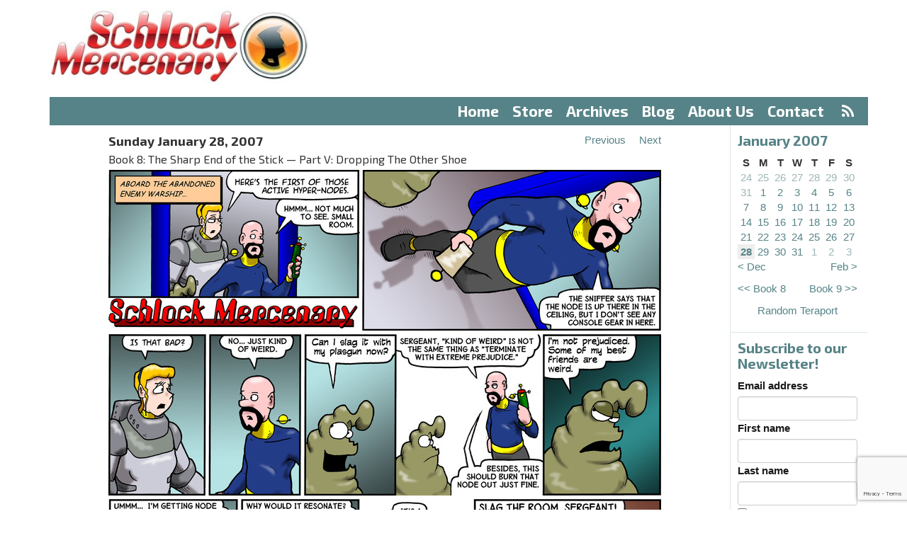

--- FILE ---
content_type: text/html;charset=utf-8
request_url: https://www.schlockmercenary.com/2007-01-28
body_size: 6523
content:
<!DOCTYPE html> <html lang="en"> <head> <title>Schlock Mercenary - Sunday 28 Jan 2007</title> <meta name="viewport" content="width=device-width, initial-scale=1"> <link href='//fonts.googleapis.com/css?family=Exo+2:400,500,700,300' rel='stylesheet' type='text/css'> <script> let appCp = "/"; </script> <script src="/static/runtime.f28d45fa.js?k=343015a071"></script><script src="/static/js/chunk/486.db312d26.js?k=343015a071"></script><link rel="stylesheet" href="/static/486.0eeeabb3.css?k=343015a071" /><script src="/static/head.min.721bb264.js?k=343015a071"></script> <link rel="apple-touch-icon" sizes="57x57" href="/static/img/icon/apple-touch-icon-57x57.96db32e1.png"> <link rel="apple-touch-icon" sizes="60x60" href="/static/img/icon/apple-touch-icon-60x60.f3780a3c.png"> <link rel="apple-touch-icon" sizes="72x72" href="/static/img/icon/apple-touch-icon-72x72.66e45af5.png"> <link rel="apple-touch-icon" sizes="76x76" href="/static/img/icon/apple-touch-icon-76x76.0b1ddcfc.png"> <link rel="apple-touch-icon" sizes="114x114" href="/static/img/icon/apple-touch-icon-114x114.cd9954d8.png"> <link rel="apple-touch-icon" sizes="120x120" href="/static/img/icon/apple-touch-icon-120x120.697445e5.png"> <link rel="apple-touch-icon" sizes="144x144" href="/static/img/icon/apple-touch-icon-144x144.2ba3c58d.png"> <link rel="apple-touch-icon" sizes="152x152" href="/static/img/icon/apple-touch-icon-152x152.39cf9796.png"> <link rel="apple-touch-icon" sizes="180x180" href="/static/img/icon/apple-touch-icon-180x180.2535491f.png"> <link rel="icon" type="image/png" href="/static/img/icon/favicon-32x32.42978136.png" sizes="32x32"> <link rel="icon" type="image/png" href="/static/img/icon/android-chrome-192x192.650c48b0.png" sizes="192x192"> <link rel="icon" type="image/png" href="/static/img/icon/favicon-96x96.04c5e8ba.png" sizes="96x96"> <link rel="icon" type="image/png" href="/static/img/icon/favicon-16x16.2f0730e6.png" sizes="16x16"> <link rel="mask-icon" href="/static/img/icon/safari-pinned-tab.02272f6a.svg" color="#5bbad5"> <meta name="apple-mobile-web-app-title" content="Schlock"> <meta name="application-name" content="Schlock"> <meta name="msapplication-TileColor" content="#da532c"> <meta name="msapplication-TileImage" content="/static/img/icon/mstile-144x144.113268c5.png"> <meta name="theme-color" content="#ffffff"> <meta property="fb:app_id" content="595157644026541"/> <meta property="og:url" content="https://www.schlockmercenary.com/2007-01-28"/> <meta property="og:title" content="Sunday 28 January 2007"/> <meta property="og:description" content="Daily strip for Sunday 28 January 2007"/> <meta property="og:image" content="https://www.schlockmercenary.com/strip/2422/0/schlock20070128a.jpg?v=1443894900753"/> <meta property="og:image:width" content="780"/> <meta property="og:image:height" content="227"/> <script> window.dataLayer = window.dataLayer || []; function gtag(){dataLayer.push(arguments);} gtag('consent', 'default', { 'ad_storage': 'denied', 'analytics_storage': 'denied', 'functionality_storage': 'denied', 'personalization_storage': 'denied', 'security_storage': 'denied', 'ad_user_data': 'denied', 'ad_personalization': 'denied', 'wait_for_update': 1500 }); gtag('set', 'ads_data_redaction', true); gtag('set', 'url_passthrough', true); </script> <script async type="text/javascript" src="//clickiocmp.com/t/consent_233923.js"></script> <script async type="text/javascript" src="//s.clickiocdn.com/t/233923/360_light.js"></script> <script async src="https://pagead2.googlesyndication.com/pagead/js/adsbygoogle.js?client=ca-pub-0308294173032778" crossorigin="anonymous"></script> </head> <body> <header> <div class="container"> <div class="row"> <div class="col-md-4" id="logo"> <a href="/"><img src="/static/img/logo.c9be26b2.jpg" srcset="/static/img/logo-2x.59711ea5.jpg 2x"/></a> </div> <div class="col-md-8 ad-container" id="ad-banner"> </div> <div class="col-xs-12"> <nav id="menu"> <ul> <li><a href="/">Home</a></li> <li > <a href="https://shop.schlockmercenary.com/">Store</a> </li> <li > <a href="/archives/">Archives</a> </li> <li > <a href="/blog/">Blog</a> </li> <li > <a href="/about-us/">About Us</a> </li> <li > <a href="/contact/">Contact</a> &nbsp;<a href="/rss/" class="rss"><i class="fa fa-rss" aria-hidden="true"></i></a> </li> </ul> </nav> </div> <div class="col-xs-12 visible-xs"> <nav id="menu-select"> <select class="form-control"> <option value="/">Menu</option> <option value="/" label="Home">Home</option> <option value="https://shop.schlockmercenary.com/" label="Store">Store</option> <option value="/archives/" label="Archives">Archives</option> <option value="/blog/" label="Blog">Blog</option> <option value="/about-us/" label="About Us">About Us</option> <option value="/contact/" label="Contact">Contact</option> </select> </nav> </div> </div> </div> <div class="clear"></div> </header> <div class="container"> <div class="row"> <div class="col-md-10 col-xs-12 strip-column"> <div id="strip"> <div class="strip-content"> <div class="strip-header"> <div class="strip-date"> Sunday January 28, 2007 <br> <span class="strip-book">Book 8: The Sharp End of the Stick &mdash; Part V: Dropping The Other Shoe</span> </div> <div class="strip-navigation"> <div><a class="previous-strip" href="/2007-01-27"><span>Previous</span></a></div> <div><a class="next-strip" href="/2007-01-29"><span>Next</span></a></div> </div> <div class="clear"></div> </div> <div class="strip-images"> <div class="strip-image-wrapper" id="strip-2007-01-28"> <img src="/strip/2422/0/schlock20070128a.jpg?v=1443894900753"/> <img src="/strip/2422/1/schlock20070128b.jpg?v=1443894900753"/> <img src="/strip/2422/2/schlock20070128c.jpg?v=1443894900753"/> <div class="strip-footnote"> <b>Note:</b> A Faraday cage is an enclosure made of conductive materials which serves to prevent electrical charges on the outside from frying things on the inside. A Teraport Cage is similar in principle, in that it mitigates the effect of Teraport Area-Denial (TAD) fields within the cage, allowing reasonably safe teraporting from within the cage to any point outside an unfriendly TAD field. <p>The <i>Touch and Go</i> has been maintaining a TAD field on the entire area for the duration of the current operation, per standard operating procedure. The existence of a teraport cage or cages aboard Commodore Shufgar's vessel suggests that Shufgar and his men can move to and from their ship freely. </p> <p>This is Not Good News. </p> </div> </div> </div> <div class="strip-header"> <div class="strip-navigation"> <div><a class="previous-strip" href="/2007-01-27"><span>Previous</span></a></div> <div><a class="next-strip" href="/2007-01-29"><span>Next</span></a></div> </div> <div class="clear"></div> </div> <div class="border"></div> </div> <div style="height: 0px; width: 0px; opacity: 0.01;"> <img class="preload-image" width="1" height="1" src="/strip/2421/0/schlock20070127.jpg?v=1443894900743"/> <img class="preload-image" width="1" height="1" src="/strip/2423/0/schlock20070129.jpg?v=1443894900765"/> </div> <div class="clear"></div> </div> <div class="row" id="sidebar-small"></div> <div class="row offset-sidebars"> <!-- LEFT SIDEBAR --> <span id="left-sidebar-full"></span> <div class="col-md-2 col-xs-6 sidebar-left" id="left-sidebar"> <div class="sidebar related"> <h4>Related Features</h4> <ul> <li><p><strong>&mdash;<a href="http://www.schlockmercenary.com/rss/">RSS Feed</a>&mdash;</strong></p></li> <li><p><strong>&mdash;<a href="https://feedburner.google.com/fb/a/mailverify?uri=SchlockRSS&amp;amp;loc=en_US" target="_blank">Schlock via Email</a>&mdash;</strong></p></li> <li><p><a href="http://twitch.tv/howardtayler" title="Howard Tayler on Twitch">Howard Tayler on Twitch</a></p></li> <li><p><strong>Howard's Movie Rankings:</strong> <br /><strong><a href="/pages/howards-2019-movie-rankings/">2019</a></strong><br /><a href="https://www.schlockmercenary.com/pages/2018-movies/">2018</a><br /><a href="https://www.schlockmercenary.com/pages/2017-movies/">2017</a><br /><a href="https://www.schlockmercenary.com/pages/2016-movies/">2016</a></p></li> <li><p><strong><a href="http://www.ovalkwiki.com" title="Ovalkwiki">Ovalkwiki&nbsp;</a></strong>- The Official Schlock Mercenary Encyclopedia</p></li> <li><p><a href="http://howardtayler.com/">Howard Tayler's Hub</a></p></li> <li><p><strong><a href="http://www.writingexcuses.com/">Writing Excuses</a></strong> with Brandon Sanderson, Dan Wells, Mary Robinette Kowal, and Howard Tayler</p></li> <li><p><strong><a href="http://www.onecobble.com/">One Cobble at a Time</a></strong> - the official site for Sandra Tayler's writings</p></li> <li><p><strong><em><a href="/assets/img/uploads/UAHCC/UAHCC-v0.99.pdf?k=64d9cfb778">An Unofficial Anecdotal History of Challenge Coins</a></em></strong></p></li> <li><p><a href="http://howardtayler.com/upcoming-events/">Howard's Appearance Schedule</a></p></li> <li><p><a href="http://www.schlockmercenary.com/pages/community/"><em>Schlock Mercenary</em> Discussion</a></p></li> <li><p><a href="#" onclick="if(window.__lxG__consent__!==undefined){window.__lxG__consent__.showConsent();}; return false">Privacy settings</a></p></li> </ul> </div> <div class="sidebar"> <div class="support"> <a href="https://paypal.me/schlockmercenary"> <img src="/assets/sm/upload/q4/o1/6a/3o/PayPalButton-2017-12-08.jpg?k=9a82f206d9"/> </a> </div> <div class="support"> <a href="https://www.patreon.com/SchlockMercenary"> <img src="/assets/sm/upload/2z/za/w9/ik/SchlockPatreon-sm.jpg?k=dad0d62a63"/> </a> </div> </div> </div> <div class="col-md-10"> <div class="row"> <div class="col-md-6"> <div class="ad-container ad-banner"> <a target="_blank" href="https://shareasale.com/r.cfm?b=922016&amp;u=2224656&amp;m=47&amp;urllink=&amp;afftrack="><img src="https://static.shareasale.com/image/47/ShareASale-300x250-A.png" border="0" /></a> </div> </div> <div class="col-md-6"> <div class="ad-container ad-banner ad-house"> <a href="https://shop.schlockmercenary.com/collections/on-sale/products/random-art-by-howard-tayler?variant=30716414394429" target="_blank"> <img src="/assets/resized/sm/upload/br/h3/n6/1b/Random%20art%20ad2-0-600-0-500.jpg?k=55d8a14079" alt="Original Art" width="300" height="250"/> </a> </div> </div> </div> <div class="col-md-12 content"> <div class="transcript"> <h3>Transcript</h3> <div class="dialog"> <span class="name">Narrator:</span> <span class="speech">Aboard the abandoned enemy warship. . .</span> </div> <div class="dialog"> <span class="name">Elf:</span> <span class="speech">Here's the first of those active hyper-nodes.</span> </div> <div class="dialog"> <span class="name">Kevyn:</span> <span class="speech">Hmmm. . . Not much to see, small room.</span> </div> <div class="dialog"> <span class="name">Kevyn:</span> <span class="speech">The sniffer says that the node is up there in the ceiling, but I don't see any console gear in here.</span> </div> <div class="dialog"> <span class="name">Elf:</span> <span class="speech">Is that bad?</span> </div> <div class="dialog"> <span class="name">Kevyn:</span> <span class="speech">No. . . Just kind of weird.</span> </div> <div class="dialog"> <span class="name">Schlock:</span> <span class="speech">Can I slag it with my plasgun now?</span> </div> <div class="dialog"> <span class="name">Kevyn:</span> <span class="speech">Sergeant, &quot;kind of weird&quot; is not the same thing as &quot;terminate with extreme prejudice.&quot;</span> </div> <div class="dialog"> <span class="name">Kevyn:</span> <span class="speech">Besides, this should burn that node out just fine.</span> </div> <div class="dialog"> <span class="name">Schlock:</span> <span class="speech">I'm not prejudiced. Some of my best friends are weird.</span> </div> <div class="dialog"> <span class="name">Kevyn:</span> <span class="speech">Ummm. . . I&quot;m getting node resonance in all the walls. Did one of you touch something?</span> </div> <div class="dialog"> <span class="name">Schlock:</span> <span class="speech">In fact, I think <b>all</b> my friends are weird.</span> </div> <div class="dialog"> <span class="name">Kevyn:</span> <span class="speech">Why would it resonate? Backup nodes? Some kind of shielding? Like a Faraday. . . Ooh. . .</span> </div> <div class="dialog"> <span class="name">Schlock:</span> <span class="speech">And bony. Weird and bony.</span> </div> <div class="dialog"> <span class="name">Kevyn:</span> <span class="speech">It's a teraport cage.</span> </div> <div class="dialog"> <span class="name">Kevyn:</span> <span class="speech">SLAG THE ROOM, SERGEANT! WITH <i>EXTREME PREJUDICE!</i></span> </div> <div class="dialog"> <span class="name">Schlock:</span> <span class="speech">I told you, I'm not prejudiced. Weren't you listening?</span> </div> </div> </div> </div> </div> </div> <!-- RIGHT SIDEBAR --> <span id="right-sidebar-full"></span> <div class="sidebar-right col-md-2 col-xs-6" id="right-sidebar"> <div class="sidebar archive"> <h4>January 2007</h4> <table> <thead> <tr> <th>S</th> <th>M</th> <th>T</th> <th>W</th> <th>T</th> <th>F</th> <th>S</th> </tr> </thead> <tbody> <tr> <td class="out-of-month "> <a href="/2006-12-24">24</a> </td> <td class="out-of-month "> <a href="/2006-12-25">25</a> </td> <td class="out-of-month "> <a href="/2006-12-26">26</a> </td> <td class="out-of-month "> <a href="/2006-12-27">27</a> </td> <td class="out-of-month "> <a href="/2006-12-28">28</a> </td> <td class="out-of-month "> <a href="/2006-12-29">29</a> </td> <td class="out-of-month "> <a href="/2006-12-30">30</a> </td> </tr><tr> <td class="out-of-month "> <a href="/2006-12-31">31</a> </td> <td class=" "> <a href="/2007-01-01">1</a> </td> <td class=" "> <a href="/2007-01-02">2</a> </td> <td class=" "> <a href="/2007-01-03">3</a> </td> <td class=" "> <a href="/2007-01-04">4</a> </td> <td class=" "> <a href="/2007-01-05">5</a> </td> <td class=" "> <a href="/2007-01-06">6</a> </td> </tr><tr> <td class=" "> <a href="/2007-01-07">7</a> </td> <td class=" "> <a href="/2007-01-08">8</a> </td> <td class=" "> <a href="/2007-01-09">9</a> </td> <td class=" "> <a href="/2007-01-10">10</a> </td> <td class=" "> <a href="/2007-01-11">11</a> </td> <td class=" "> <a href="/2007-01-12">12</a> </td> <td class=" "> <a href="/2007-01-13">13</a> </td> </tr><tr> <td class=" "> <a href="/2007-01-14">14</a> </td> <td class=" "> <a href="/2007-01-15">15</a> </td> <td class=" "> <a href="/2007-01-16">16</a> </td> <td class=" "> <a href="/2007-01-17">17</a> </td> <td class=" "> <a href="/2007-01-18">18</a> </td> <td class=" "> <a href="/2007-01-19">19</a> </td> <td class=" "> <a href="/2007-01-20">20</a> </td> </tr><tr> <td class=" "> <a href="/2007-01-21">21</a> </td> <td class=" "> <a href="/2007-01-22">22</a> </td> <td class=" "> <a href="/2007-01-23">23</a> </td> <td class=" "> <a href="/2007-01-24">24</a> </td> <td class=" "> <a href="/2007-01-25">25</a> </td> <td class=" "> <a href="/2007-01-26">26</a> </td> <td class=" "> <a href="/2007-01-27">27</a> </td> </tr><tr> <td class=" current-strip"> <a href="/2007-01-28">28</a> </td> <td class=" "> <a href="/2007-01-29">29</a> </td> <td class=" "> <a href="/2007-01-30">30</a> </td> <td class=" "> <a href="/2007-01-31">31</a> </td> <td class="out-of-month "> <a href="/2007-02-01">1</a> </td> <td class="out-of-month "> <a href="/2007-02-02">2</a> </td> <td class="out-of-month "> <a href="/2007-02-03">3</a> </td> </tr> <tr> <td class="previous-month" colspan="3"> <a href="/2006-12-01">&lt; Dec</a> </td> <td>&nbsp;</td> <td class="next-month" colspan="3"> <a href="/2007-02-01">Feb &gt;</a> </td> </tr> </tbody> </table> <div class="book-navigation"> <div class="previous-book"> <a href="/2006-08-17">&lt;&lt;&nbsp;Book 8</a> </div> <div class="next-book"> <a href="/2007-05-20">Book 9&nbsp;&gt;&gt;</a> </div> </div> <div class="clear"></div> <div class="teraport"> <a href="/random/">Random Teraport</a> </div> </div> <div class="sidebar"> <div class="emailoctopus-form-wrapper emailoctopus-form-default null" style="font-family: Arial, Helvetica Neue, Helvetica, sans-serif; color: rgb(26, 26, 26);" > <h4 class="emailoctopus-heading"> Subscribe to our Newsletter! </h4> <p class="emailoctopus-success-message"> </p> <p class="emailoctopus-error-message"> </p> <form action="https://emailoctopus.com/lists/944e8c8e-fdb0-11ea-a3d0-06b4694bee2a/members/embedded/1.3s/add" method="post" data-message-success="Thanks for subscribing!" data-message-missing-email-address="Your email address is required." data-message-invalid-email-address="Your email address looks incorrect, please try again." data-message-bot-submission-error="This doesn't look like a human submission." data-message-consent-required="Please check the checkbox to indicate your consent." data-message-invalid-parameters-error="This form has missing or invalid fields." data-message-unknown-error="Sorry, an unknown error has occurred. Please try again later." class="emailoctopus-form" data-sitekey="6LdYsmsUAAAAAPXVTt-ovRsPIJ_IVhvYBBhGvRV6" > <div class="emailoctopus-form-row"> <label for="field_0"> Email address </label> <input id="field_0" name="field_0" type="email" placeholder required="required" class="form-control" > </div> <div class="emailoctopus-form-row"> <label for="field_1"> First name </label> <input id="field_1" name="field_1" type="text" placeholder class="form-control" > </div> <div class="emailoctopus-form-row"> <label for="field_2"> Last name </label> <input id="field_2" name="field_2" type="text" placeholder class="form-control" > </div> <div class="emailoctopus-form-row-consent"> <label for="consent" style="font-weight: normal;"> <input type="checkbox" id="consent" name="consent" > I consent to receiving your newsletter and special offers via email. </label> </div> <div aria-hidden="true" class="emailoctopus-form-row-hp" style="display: none;" > <input type="text" name="hpc4b27b6e-eb38-11e9-be00-06b4694bee2a" tabindex="-1" autocomplete="nope" class="form-control" > </div> <div class="emailoctopus-form-row-subscribe"> <input type="hidden" name="successRedirectUrl" > <button type="submit" class="btn btn-primary" > Subscribe </button> </div> </form> </div> <script src="https://emailoctopus.com/bundles/emailoctopuslist/js/1.6/form-recaptcha.js"> </script> <script src="https://emailoctopus.com/bundles/emailoctopuslist/js/1.6/form-embed.js"> </script> </div> <div class="sidebar search"> <h4>Search</h4> <form method="get" action="/search/submit/"><input type="hidden" name="__csrf" value="ns1g5DqFMwczLFaa" /> <input type="text" name="q" class="form-control" value="" /> <input type="submit" value="Go"/> </form> </div> <div id="userSidebar" class="sidebar emphasised"> <template v-if="user.loggedIn"> <h4>Logged In</h4> <p> <a href="/user/">Profile</a> &bull; <a href="/user/logout.do">Logout</a> </p> <template v-if="!user.subscribed"> <p>Supporters subscribed at $2.50 or more can access new archive browsing options! Subscribe via Patreon in your <a href="/user/">profile</a>.</p> </template> <template v-else-if="user.hideAds"> <p>Change your archive browsing preferences in your profile.</p> </template> <template v-else> <p>Supporters subscribed at $2.50 or more can browse without ads and access new archive browsing options!</p> </template> </template> <template v-else> <h4>Login</h4> <form method="post" action="/user/login.do"> <input type="hidden" name="__csrf" v-model="csrf"/> <input type="hidden" name="next" value="/strip/2422/" /> <div class="form-group"> <input type="text" name="username" id="form-username" class="form-control form-control-lrg" size="20" placeholder="Email Address" value="" /> </div> <div class="form-group"> <input type="password" name="password" class="form-control form-control-lrg" id="form-password" size="20" placeholder="Password" /> </div> <div class="checkbox"> <label> <input type="checkbox" name="remember" value="true" /> Remember me </label> </div> <div class="form-group"> <button type="submit" class="btn btn-primary">Sign In</button> </div> <p> <a href="/user/register">Register</a><br/> <a href="/user/forgotten">Forgotten password</a> </p> <p>Register and link your Patreon account. Patrons supporting at $2.50 or more can access new archive browsing options!</p> </form> </template> </div> <div class="sidebar ad-container ad-tower"> </div> </div> <div class="clear"></div> </div> <div class="clear"></div> </div> <footer> <div class="container"> <div class="row"> <div class="col-md-12"> <p> All content copyright ©2000-2026&nbsp;Tayler&nbsp;Corporation &ldquo;Plotting&nbsp;to take over the world since&nbsp;1998.&rdquo; &mdash; All&nbsp;Rights&nbsp;Reserved &mdash; <a href="/pages/privacy-policy-and-terms-of-use/">Privacy&nbsp;Policy</a> &mdash; Website&nbsp;by&nbsp;<a href="http://www.plus14.com/">Plus&nbsp;14&nbsp;Ltd</a> </p> </div> </div> </div> </footer> </body> <script>var cp = "/";</script> <script src="/static/js/chunk/205.1e8e0756.js?k=343015a071"></script><script src="/static/foot.min.eb86e242.js?k=343015a071"></script> <script async> (function(i,s,o,g,r,a,m){i['GoogleAnalyticsObject']=r;i[r]=i[r]||function(){ (i[r].q=i[r].q||[]).push(arguments)},i[r].l=1*new Date();a=s.createElement(o), m=s.getElementsByTagName(o)[0];a.async=1;a.src=g;m.parentNode.insertBefore(a,m) })(window,document,'script','//www.google-analytics.com/analytics.js','ga'); ga('create', 'UA-64001656-2', 'auto'); ga('send', 'pageview', { 'dimension1': 'Not Logged In' }); </script> </html>

--- FILE ---
content_type: text/html; charset=utf-8
request_url: https://www.google.com/recaptcha/api2/anchor?ar=1&k=6LdYsmsUAAAAAPXVTt-ovRsPIJ_IVhvYBBhGvRV6&co=aHR0cHM6Ly93d3cuc2NobG9ja21lcmNlbmFyeS5jb206NDQz&hl=en&type=image&v=PoyoqOPhxBO7pBk68S4YbpHZ&theme=light&size=invisible&anchor-ms=20000&execute-ms=30000&cb=ajqvrwt7bcb
body_size: 49286
content:
<!DOCTYPE HTML><html dir="ltr" lang="en"><head><meta http-equiv="Content-Type" content="text/html; charset=UTF-8">
<meta http-equiv="X-UA-Compatible" content="IE=edge">
<title>reCAPTCHA</title>
<style type="text/css">
/* cyrillic-ext */
@font-face {
  font-family: 'Roboto';
  font-style: normal;
  font-weight: 400;
  font-stretch: 100%;
  src: url(//fonts.gstatic.com/s/roboto/v48/KFO7CnqEu92Fr1ME7kSn66aGLdTylUAMa3GUBHMdazTgWw.woff2) format('woff2');
  unicode-range: U+0460-052F, U+1C80-1C8A, U+20B4, U+2DE0-2DFF, U+A640-A69F, U+FE2E-FE2F;
}
/* cyrillic */
@font-face {
  font-family: 'Roboto';
  font-style: normal;
  font-weight: 400;
  font-stretch: 100%;
  src: url(//fonts.gstatic.com/s/roboto/v48/KFO7CnqEu92Fr1ME7kSn66aGLdTylUAMa3iUBHMdazTgWw.woff2) format('woff2');
  unicode-range: U+0301, U+0400-045F, U+0490-0491, U+04B0-04B1, U+2116;
}
/* greek-ext */
@font-face {
  font-family: 'Roboto';
  font-style: normal;
  font-weight: 400;
  font-stretch: 100%;
  src: url(//fonts.gstatic.com/s/roboto/v48/KFO7CnqEu92Fr1ME7kSn66aGLdTylUAMa3CUBHMdazTgWw.woff2) format('woff2');
  unicode-range: U+1F00-1FFF;
}
/* greek */
@font-face {
  font-family: 'Roboto';
  font-style: normal;
  font-weight: 400;
  font-stretch: 100%;
  src: url(//fonts.gstatic.com/s/roboto/v48/KFO7CnqEu92Fr1ME7kSn66aGLdTylUAMa3-UBHMdazTgWw.woff2) format('woff2');
  unicode-range: U+0370-0377, U+037A-037F, U+0384-038A, U+038C, U+038E-03A1, U+03A3-03FF;
}
/* math */
@font-face {
  font-family: 'Roboto';
  font-style: normal;
  font-weight: 400;
  font-stretch: 100%;
  src: url(//fonts.gstatic.com/s/roboto/v48/KFO7CnqEu92Fr1ME7kSn66aGLdTylUAMawCUBHMdazTgWw.woff2) format('woff2');
  unicode-range: U+0302-0303, U+0305, U+0307-0308, U+0310, U+0312, U+0315, U+031A, U+0326-0327, U+032C, U+032F-0330, U+0332-0333, U+0338, U+033A, U+0346, U+034D, U+0391-03A1, U+03A3-03A9, U+03B1-03C9, U+03D1, U+03D5-03D6, U+03F0-03F1, U+03F4-03F5, U+2016-2017, U+2034-2038, U+203C, U+2040, U+2043, U+2047, U+2050, U+2057, U+205F, U+2070-2071, U+2074-208E, U+2090-209C, U+20D0-20DC, U+20E1, U+20E5-20EF, U+2100-2112, U+2114-2115, U+2117-2121, U+2123-214F, U+2190, U+2192, U+2194-21AE, U+21B0-21E5, U+21F1-21F2, U+21F4-2211, U+2213-2214, U+2216-22FF, U+2308-230B, U+2310, U+2319, U+231C-2321, U+2336-237A, U+237C, U+2395, U+239B-23B7, U+23D0, U+23DC-23E1, U+2474-2475, U+25AF, U+25B3, U+25B7, U+25BD, U+25C1, U+25CA, U+25CC, U+25FB, U+266D-266F, U+27C0-27FF, U+2900-2AFF, U+2B0E-2B11, U+2B30-2B4C, U+2BFE, U+3030, U+FF5B, U+FF5D, U+1D400-1D7FF, U+1EE00-1EEFF;
}
/* symbols */
@font-face {
  font-family: 'Roboto';
  font-style: normal;
  font-weight: 400;
  font-stretch: 100%;
  src: url(//fonts.gstatic.com/s/roboto/v48/KFO7CnqEu92Fr1ME7kSn66aGLdTylUAMaxKUBHMdazTgWw.woff2) format('woff2');
  unicode-range: U+0001-000C, U+000E-001F, U+007F-009F, U+20DD-20E0, U+20E2-20E4, U+2150-218F, U+2190, U+2192, U+2194-2199, U+21AF, U+21E6-21F0, U+21F3, U+2218-2219, U+2299, U+22C4-22C6, U+2300-243F, U+2440-244A, U+2460-24FF, U+25A0-27BF, U+2800-28FF, U+2921-2922, U+2981, U+29BF, U+29EB, U+2B00-2BFF, U+4DC0-4DFF, U+FFF9-FFFB, U+10140-1018E, U+10190-1019C, U+101A0, U+101D0-101FD, U+102E0-102FB, U+10E60-10E7E, U+1D2C0-1D2D3, U+1D2E0-1D37F, U+1F000-1F0FF, U+1F100-1F1AD, U+1F1E6-1F1FF, U+1F30D-1F30F, U+1F315, U+1F31C, U+1F31E, U+1F320-1F32C, U+1F336, U+1F378, U+1F37D, U+1F382, U+1F393-1F39F, U+1F3A7-1F3A8, U+1F3AC-1F3AF, U+1F3C2, U+1F3C4-1F3C6, U+1F3CA-1F3CE, U+1F3D4-1F3E0, U+1F3ED, U+1F3F1-1F3F3, U+1F3F5-1F3F7, U+1F408, U+1F415, U+1F41F, U+1F426, U+1F43F, U+1F441-1F442, U+1F444, U+1F446-1F449, U+1F44C-1F44E, U+1F453, U+1F46A, U+1F47D, U+1F4A3, U+1F4B0, U+1F4B3, U+1F4B9, U+1F4BB, U+1F4BF, U+1F4C8-1F4CB, U+1F4D6, U+1F4DA, U+1F4DF, U+1F4E3-1F4E6, U+1F4EA-1F4ED, U+1F4F7, U+1F4F9-1F4FB, U+1F4FD-1F4FE, U+1F503, U+1F507-1F50B, U+1F50D, U+1F512-1F513, U+1F53E-1F54A, U+1F54F-1F5FA, U+1F610, U+1F650-1F67F, U+1F687, U+1F68D, U+1F691, U+1F694, U+1F698, U+1F6AD, U+1F6B2, U+1F6B9-1F6BA, U+1F6BC, U+1F6C6-1F6CF, U+1F6D3-1F6D7, U+1F6E0-1F6EA, U+1F6F0-1F6F3, U+1F6F7-1F6FC, U+1F700-1F7FF, U+1F800-1F80B, U+1F810-1F847, U+1F850-1F859, U+1F860-1F887, U+1F890-1F8AD, U+1F8B0-1F8BB, U+1F8C0-1F8C1, U+1F900-1F90B, U+1F93B, U+1F946, U+1F984, U+1F996, U+1F9E9, U+1FA00-1FA6F, U+1FA70-1FA7C, U+1FA80-1FA89, U+1FA8F-1FAC6, U+1FACE-1FADC, U+1FADF-1FAE9, U+1FAF0-1FAF8, U+1FB00-1FBFF;
}
/* vietnamese */
@font-face {
  font-family: 'Roboto';
  font-style: normal;
  font-weight: 400;
  font-stretch: 100%;
  src: url(//fonts.gstatic.com/s/roboto/v48/KFO7CnqEu92Fr1ME7kSn66aGLdTylUAMa3OUBHMdazTgWw.woff2) format('woff2');
  unicode-range: U+0102-0103, U+0110-0111, U+0128-0129, U+0168-0169, U+01A0-01A1, U+01AF-01B0, U+0300-0301, U+0303-0304, U+0308-0309, U+0323, U+0329, U+1EA0-1EF9, U+20AB;
}
/* latin-ext */
@font-face {
  font-family: 'Roboto';
  font-style: normal;
  font-weight: 400;
  font-stretch: 100%;
  src: url(//fonts.gstatic.com/s/roboto/v48/KFO7CnqEu92Fr1ME7kSn66aGLdTylUAMa3KUBHMdazTgWw.woff2) format('woff2');
  unicode-range: U+0100-02BA, U+02BD-02C5, U+02C7-02CC, U+02CE-02D7, U+02DD-02FF, U+0304, U+0308, U+0329, U+1D00-1DBF, U+1E00-1E9F, U+1EF2-1EFF, U+2020, U+20A0-20AB, U+20AD-20C0, U+2113, U+2C60-2C7F, U+A720-A7FF;
}
/* latin */
@font-face {
  font-family: 'Roboto';
  font-style: normal;
  font-weight: 400;
  font-stretch: 100%;
  src: url(//fonts.gstatic.com/s/roboto/v48/KFO7CnqEu92Fr1ME7kSn66aGLdTylUAMa3yUBHMdazQ.woff2) format('woff2');
  unicode-range: U+0000-00FF, U+0131, U+0152-0153, U+02BB-02BC, U+02C6, U+02DA, U+02DC, U+0304, U+0308, U+0329, U+2000-206F, U+20AC, U+2122, U+2191, U+2193, U+2212, U+2215, U+FEFF, U+FFFD;
}
/* cyrillic-ext */
@font-face {
  font-family: 'Roboto';
  font-style: normal;
  font-weight: 500;
  font-stretch: 100%;
  src: url(//fonts.gstatic.com/s/roboto/v48/KFO7CnqEu92Fr1ME7kSn66aGLdTylUAMa3GUBHMdazTgWw.woff2) format('woff2');
  unicode-range: U+0460-052F, U+1C80-1C8A, U+20B4, U+2DE0-2DFF, U+A640-A69F, U+FE2E-FE2F;
}
/* cyrillic */
@font-face {
  font-family: 'Roboto';
  font-style: normal;
  font-weight: 500;
  font-stretch: 100%;
  src: url(//fonts.gstatic.com/s/roboto/v48/KFO7CnqEu92Fr1ME7kSn66aGLdTylUAMa3iUBHMdazTgWw.woff2) format('woff2');
  unicode-range: U+0301, U+0400-045F, U+0490-0491, U+04B0-04B1, U+2116;
}
/* greek-ext */
@font-face {
  font-family: 'Roboto';
  font-style: normal;
  font-weight: 500;
  font-stretch: 100%;
  src: url(//fonts.gstatic.com/s/roboto/v48/KFO7CnqEu92Fr1ME7kSn66aGLdTylUAMa3CUBHMdazTgWw.woff2) format('woff2');
  unicode-range: U+1F00-1FFF;
}
/* greek */
@font-face {
  font-family: 'Roboto';
  font-style: normal;
  font-weight: 500;
  font-stretch: 100%;
  src: url(//fonts.gstatic.com/s/roboto/v48/KFO7CnqEu92Fr1ME7kSn66aGLdTylUAMa3-UBHMdazTgWw.woff2) format('woff2');
  unicode-range: U+0370-0377, U+037A-037F, U+0384-038A, U+038C, U+038E-03A1, U+03A3-03FF;
}
/* math */
@font-face {
  font-family: 'Roboto';
  font-style: normal;
  font-weight: 500;
  font-stretch: 100%;
  src: url(//fonts.gstatic.com/s/roboto/v48/KFO7CnqEu92Fr1ME7kSn66aGLdTylUAMawCUBHMdazTgWw.woff2) format('woff2');
  unicode-range: U+0302-0303, U+0305, U+0307-0308, U+0310, U+0312, U+0315, U+031A, U+0326-0327, U+032C, U+032F-0330, U+0332-0333, U+0338, U+033A, U+0346, U+034D, U+0391-03A1, U+03A3-03A9, U+03B1-03C9, U+03D1, U+03D5-03D6, U+03F0-03F1, U+03F4-03F5, U+2016-2017, U+2034-2038, U+203C, U+2040, U+2043, U+2047, U+2050, U+2057, U+205F, U+2070-2071, U+2074-208E, U+2090-209C, U+20D0-20DC, U+20E1, U+20E5-20EF, U+2100-2112, U+2114-2115, U+2117-2121, U+2123-214F, U+2190, U+2192, U+2194-21AE, U+21B0-21E5, U+21F1-21F2, U+21F4-2211, U+2213-2214, U+2216-22FF, U+2308-230B, U+2310, U+2319, U+231C-2321, U+2336-237A, U+237C, U+2395, U+239B-23B7, U+23D0, U+23DC-23E1, U+2474-2475, U+25AF, U+25B3, U+25B7, U+25BD, U+25C1, U+25CA, U+25CC, U+25FB, U+266D-266F, U+27C0-27FF, U+2900-2AFF, U+2B0E-2B11, U+2B30-2B4C, U+2BFE, U+3030, U+FF5B, U+FF5D, U+1D400-1D7FF, U+1EE00-1EEFF;
}
/* symbols */
@font-face {
  font-family: 'Roboto';
  font-style: normal;
  font-weight: 500;
  font-stretch: 100%;
  src: url(//fonts.gstatic.com/s/roboto/v48/KFO7CnqEu92Fr1ME7kSn66aGLdTylUAMaxKUBHMdazTgWw.woff2) format('woff2');
  unicode-range: U+0001-000C, U+000E-001F, U+007F-009F, U+20DD-20E0, U+20E2-20E4, U+2150-218F, U+2190, U+2192, U+2194-2199, U+21AF, U+21E6-21F0, U+21F3, U+2218-2219, U+2299, U+22C4-22C6, U+2300-243F, U+2440-244A, U+2460-24FF, U+25A0-27BF, U+2800-28FF, U+2921-2922, U+2981, U+29BF, U+29EB, U+2B00-2BFF, U+4DC0-4DFF, U+FFF9-FFFB, U+10140-1018E, U+10190-1019C, U+101A0, U+101D0-101FD, U+102E0-102FB, U+10E60-10E7E, U+1D2C0-1D2D3, U+1D2E0-1D37F, U+1F000-1F0FF, U+1F100-1F1AD, U+1F1E6-1F1FF, U+1F30D-1F30F, U+1F315, U+1F31C, U+1F31E, U+1F320-1F32C, U+1F336, U+1F378, U+1F37D, U+1F382, U+1F393-1F39F, U+1F3A7-1F3A8, U+1F3AC-1F3AF, U+1F3C2, U+1F3C4-1F3C6, U+1F3CA-1F3CE, U+1F3D4-1F3E0, U+1F3ED, U+1F3F1-1F3F3, U+1F3F5-1F3F7, U+1F408, U+1F415, U+1F41F, U+1F426, U+1F43F, U+1F441-1F442, U+1F444, U+1F446-1F449, U+1F44C-1F44E, U+1F453, U+1F46A, U+1F47D, U+1F4A3, U+1F4B0, U+1F4B3, U+1F4B9, U+1F4BB, U+1F4BF, U+1F4C8-1F4CB, U+1F4D6, U+1F4DA, U+1F4DF, U+1F4E3-1F4E6, U+1F4EA-1F4ED, U+1F4F7, U+1F4F9-1F4FB, U+1F4FD-1F4FE, U+1F503, U+1F507-1F50B, U+1F50D, U+1F512-1F513, U+1F53E-1F54A, U+1F54F-1F5FA, U+1F610, U+1F650-1F67F, U+1F687, U+1F68D, U+1F691, U+1F694, U+1F698, U+1F6AD, U+1F6B2, U+1F6B9-1F6BA, U+1F6BC, U+1F6C6-1F6CF, U+1F6D3-1F6D7, U+1F6E0-1F6EA, U+1F6F0-1F6F3, U+1F6F7-1F6FC, U+1F700-1F7FF, U+1F800-1F80B, U+1F810-1F847, U+1F850-1F859, U+1F860-1F887, U+1F890-1F8AD, U+1F8B0-1F8BB, U+1F8C0-1F8C1, U+1F900-1F90B, U+1F93B, U+1F946, U+1F984, U+1F996, U+1F9E9, U+1FA00-1FA6F, U+1FA70-1FA7C, U+1FA80-1FA89, U+1FA8F-1FAC6, U+1FACE-1FADC, U+1FADF-1FAE9, U+1FAF0-1FAF8, U+1FB00-1FBFF;
}
/* vietnamese */
@font-face {
  font-family: 'Roboto';
  font-style: normal;
  font-weight: 500;
  font-stretch: 100%;
  src: url(//fonts.gstatic.com/s/roboto/v48/KFO7CnqEu92Fr1ME7kSn66aGLdTylUAMa3OUBHMdazTgWw.woff2) format('woff2');
  unicode-range: U+0102-0103, U+0110-0111, U+0128-0129, U+0168-0169, U+01A0-01A1, U+01AF-01B0, U+0300-0301, U+0303-0304, U+0308-0309, U+0323, U+0329, U+1EA0-1EF9, U+20AB;
}
/* latin-ext */
@font-face {
  font-family: 'Roboto';
  font-style: normal;
  font-weight: 500;
  font-stretch: 100%;
  src: url(//fonts.gstatic.com/s/roboto/v48/KFO7CnqEu92Fr1ME7kSn66aGLdTylUAMa3KUBHMdazTgWw.woff2) format('woff2');
  unicode-range: U+0100-02BA, U+02BD-02C5, U+02C7-02CC, U+02CE-02D7, U+02DD-02FF, U+0304, U+0308, U+0329, U+1D00-1DBF, U+1E00-1E9F, U+1EF2-1EFF, U+2020, U+20A0-20AB, U+20AD-20C0, U+2113, U+2C60-2C7F, U+A720-A7FF;
}
/* latin */
@font-face {
  font-family: 'Roboto';
  font-style: normal;
  font-weight: 500;
  font-stretch: 100%;
  src: url(//fonts.gstatic.com/s/roboto/v48/KFO7CnqEu92Fr1ME7kSn66aGLdTylUAMa3yUBHMdazQ.woff2) format('woff2');
  unicode-range: U+0000-00FF, U+0131, U+0152-0153, U+02BB-02BC, U+02C6, U+02DA, U+02DC, U+0304, U+0308, U+0329, U+2000-206F, U+20AC, U+2122, U+2191, U+2193, U+2212, U+2215, U+FEFF, U+FFFD;
}
/* cyrillic-ext */
@font-face {
  font-family: 'Roboto';
  font-style: normal;
  font-weight: 900;
  font-stretch: 100%;
  src: url(//fonts.gstatic.com/s/roboto/v48/KFO7CnqEu92Fr1ME7kSn66aGLdTylUAMa3GUBHMdazTgWw.woff2) format('woff2');
  unicode-range: U+0460-052F, U+1C80-1C8A, U+20B4, U+2DE0-2DFF, U+A640-A69F, U+FE2E-FE2F;
}
/* cyrillic */
@font-face {
  font-family: 'Roboto';
  font-style: normal;
  font-weight: 900;
  font-stretch: 100%;
  src: url(//fonts.gstatic.com/s/roboto/v48/KFO7CnqEu92Fr1ME7kSn66aGLdTylUAMa3iUBHMdazTgWw.woff2) format('woff2');
  unicode-range: U+0301, U+0400-045F, U+0490-0491, U+04B0-04B1, U+2116;
}
/* greek-ext */
@font-face {
  font-family: 'Roboto';
  font-style: normal;
  font-weight: 900;
  font-stretch: 100%;
  src: url(//fonts.gstatic.com/s/roboto/v48/KFO7CnqEu92Fr1ME7kSn66aGLdTylUAMa3CUBHMdazTgWw.woff2) format('woff2');
  unicode-range: U+1F00-1FFF;
}
/* greek */
@font-face {
  font-family: 'Roboto';
  font-style: normal;
  font-weight: 900;
  font-stretch: 100%;
  src: url(//fonts.gstatic.com/s/roboto/v48/KFO7CnqEu92Fr1ME7kSn66aGLdTylUAMa3-UBHMdazTgWw.woff2) format('woff2');
  unicode-range: U+0370-0377, U+037A-037F, U+0384-038A, U+038C, U+038E-03A1, U+03A3-03FF;
}
/* math */
@font-face {
  font-family: 'Roboto';
  font-style: normal;
  font-weight: 900;
  font-stretch: 100%;
  src: url(//fonts.gstatic.com/s/roboto/v48/KFO7CnqEu92Fr1ME7kSn66aGLdTylUAMawCUBHMdazTgWw.woff2) format('woff2');
  unicode-range: U+0302-0303, U+0305, U+0307-0308, U+0310, U+0312, U+0315, U+031A, U+0326-0327, U+032C, U+032F-0330, U+0332-0333, U+0338, U+033A, U+0346, U+034D, U+0391-03A1, U+03A3-03A9, U+03B1-03C9, U+03D1, U+03D5-03D6, U+03F0-03F1, U+03F4-03F5, U+2016-2017, U+2034-2038, U+203C, U+2040, U+2043, U+2047, U+2050, U+2057, U+205F, U+2070-2071, U+2074-208E, U+2090-209C, U+20D0-20DC, U+20E1, U+20E5-20EF, U+2100-2112, U+2114-2115, U+2117-2121, U+2123-214F, U+2190, U+2192, U+2194-21AE, U+21B0-21E5, U+21F1-21F2, U+21F4-2211, U+2213-2214, U+2216-22FF, U+2308-230B, U+2310, U+2319, U+231C-2321, U+2336-237A, U+237C, U+2395, U+239B-23B7, U+23D0, U+23DC-23E1, U+2474-2475, U+25AF, U+25B3, U+25B7, U+25BD, U+25C1, U+25CA, U+25CC, U+25FB, U+266D-266F, U+27C0-27FF, U+2900-2AFF, U+2B0E-2B11, U+2B30-2B4C, U+2BFE, U+3030, U+FF5B, U+FF5D, U+1D400-1D7FF, U+1EE00-1EEFF;
}
/* symbols */
@font-face {
  font-family: 'Roboto';
  font-style: normal;
  font-weight: 900;
  font-stretch: 100%;
  src: url(//fonts.gstatic.com/s/roboto/v48/KFO7CnqEu92Fr1ME7kSn66aGLdTylUAMaxKUBHMdazTgWw.woff2) format('woff2');
  unicode-range: U+0001-000C, U+000E-001F, U+007F-009F, U+20DD-20E0, U+20E2-20E4, U+2150-218F, U+2190, U+2192, U+2194-2199, U+21AF, U+21E6-21F0, U+21F3, U+2218-2219, U+2299, U+22C4-22C6, U+2300-243F, U+2440-244A, U+2460-24FF, U+25A0-27BF, U+2800-28FF, U+2921-2922, U+2981, U+29BF, U+29EB, U+2B00-2BFF, U+4DC0-4DFF, U+FFF9-FFFB, U+10140-1018E, U+10190-1019C, U+101A0, U+101D0-101FD, U+102E0-102FB, U+10E60-10E7E, U+1D2C0-1D2D3, U+1D2E0-1D37F, U+1F000-1F0FF, U+1F100-1F1AD, U+1F1E6-1F1FF, U+1F30D-1F30F, U+1F315, U+1F31C, U+1F31E, U+1F320-1F32C, U+1F336, U+1F378, U+1F37D, U+1F382, U+1F393-1F39F, U+1F3A7-1F3A8, U+1F3AC-1F3AF, U+1F3C2, U+1F3C4-1F3C6, U+1F3CA-1F3CE, U+1F3D4-1F3E0, U+1F3ED, U+1F3F1-1F3F3, U+1F3F5-1F3F7, U+1F408, U+1F415, U+1F41F, U+1F426, U+1F43F, U+1F441-1F442, U+1F444, U+1F446-1F449, U+1F44C-1F44E, U+1F453, U+1F46A, U+1F47D, U+1F4A3, U+1F4B0, U+1F4B3, U+1F4B9, U+1F4BB, U+1F4BF, U+1F4C8-1F4CB, U+1F4D6, U+1F4DA, U+1F4DF, U+1F4E3-1F4E6, U+1F4EA-1F4ED, U+1F4F7, U+1F4F9-1F4FB, U+1F4FD-1F4FE, U+1F503, U+1F507-1F50B, U+1F50D, U+1F512-1F513, U+1F53E-1F54A, U+1F54F-1F5FA, U+1F610, U+1F650-1F67F, U+1F687, U+1F68D, U+1F691, U+1F694, U+1F698, U+1F6AD, U+1F6B2, U+1F6B9-1F6BA, U+1F6BC, U+1F6C6-1F6CF, U+1F6D3-1F6D7, U+1F6E0-1F6EA, U+1F6F0-1F6F3, U+1F6F7-1F6FC, U+1F700-1F7FF, U+1F800-1F80B, U+1F810-1F847, U+1F850-1F859, U+1F860-1F887, U+1F890-1F8AD, U+1F8B0-1F8BB, U+1F8C0-1F8C1, U+1F900-1F90B, U+1F93B, U+1F946, U+1F984, U+1F996, U+1F9E9, U+1FA00-1FA6F, U+1FA70-1FA7C, U+1FA80-1FA89, U+1FA8F-1FAC6, U+1FACE-1FADC, U+1FADF-1FAE9, U+1FAF0-1FAF8, U+1FB00-1FBFF;
}
/* vietnamese */
@font-face {
  font-family: 'Roboto';
  font-style: normal;
  font-weight: 900;
  font-stretch: 100%;
  src: url(//fonts.gstatic.com/s/roboto/v48/KFO7CnqEu92Fr1ME7kSn66aGLdTylUAMa3OUBHMdazTgWw.woff2) format('woff2');
  unicode-range: U+0102-0103, U+0110-0111, U+0128-0129, U+0168-0169, U+01A0-01A1, U+01AF-01B0, U+0300-0301, U+0303-0304, U+0308-0309, U+0323, U+0329, U+1EA0-1EF9, U+20AB;
}
/* latin-ext */
@font-face {
  font-family: 'Roboto';
  font-style: normal;
  font-weight: 900;
  font-stretch: 100%;
  src: url(//fonts.gstatic.com/s/roboto/v48/KFO7CnqEu92Fr1ME7kSn66aGLdTylUAMa3KUBHMdazTgWw.woff2) format('woff2');
  unicode-range: U+0100-02BA, U+02BD-02C5, U+02C7-02CC, U+02CE-02D7, U+02DD-02FF, U+0304, U+0308, U+0329, U+1D00-1DBF, U+1E00-1E9F, U+1EF2-1EFF, U+2020, U+20A0-20AB, U+20AD-20C0, U+2113, U+2C60-2C7F, U+A720-A7FF;
}
/* latin */
@font-face {
  font-family: 'Roboto';
  font-style: normal;
  font-weight: 900;
  font-stretch: 100%;
  src: url(//fonts.gstatic.com/s/roboto/v48/KFO7CnqEu92Fr1ME7kSn66aGLdTylUAMa3yUBHMdazQ.woff2) format('woff2');
  unicode-range: U+0000-00FF, U+0131, U+0152-0153, U+02BB-02BC, U+02C6, U+02DA, U+02DC, U+0304, U+0308, U+0329, U+2000-206F, U+20AC, U+2122, U+2191, U+2193, U+2212, U+2215, U+FEFF, U+FFFD;
}

</style>
<link rel="stylesheet" type="text/css" href="https://www.gstatic.com/recaptcha/releases/PoyoqOPhxBO7pBk68S4YbpHZ/styles__ltr.css">
<script nonce="rWVKATH0U5zHSbUu8ZxZAQ" type="text/javascript">window['__recaptcha_api'] = 'https://www.google.com/recaptcha/api2/';</script>
<script type="text/javascript" src="https://www.gstatic.com/recaptcha/releases/PoyoqOPhxBO7pBk68S4YbpHZ/recaptcha__en.js" nonce="rWVKATH0U5zHSbUu8ZxZAQ">
      
    </script></head>
<body><div id="rc-anchor-alert" class="rc-anchor-alert"></div>
<input type="hidden" id="recaptcha-token" value="[base64]">
<script type="text/javascript" nonce="rWVKATH0U5zHSbUu8ZxZAQ">
      recaptcha.anchor.Main.init("[\x22ainput\x22,[\x22bgdata\x22,\x22\x22,\[base64]/[base64]/[base64]/ZyhXLGgpOnEoW04sMjEsbF0sVywwKSxoKSxmYWxzZSxmYWxzZSl9Y2F0Y2goayl7RygzNTgsVyk/[base64]/[base64]/[base64]/[base64]/[base64]/[base64]/[base64]/bmV3IEJbT10oRFswXSk6dz09Mj9uZXcgQltPXShEWzBdLERbMV0pOnc9PTM/bmV3IEJbT10oRFswXSxEWzFdLERbMl0pOnc9PTQ/[base64]/[base64]/[base64]/[base64]/[base64]\\u003d\x22,\[base64]\\u003d\x22,\x22w4tzV8ODRV/CnMKoPmtZM8OHEnLDrcOGZyLCh8Kcw7HDlcOzOsKxLMKLS094FA7Dh8K1NhbCgMKBw6/[base64]/Cm3PDl8KDw6HCvzXDqgHDsBvDosK7wobCi8ONNcKdw6cvHsOgfsKwKsO0O8Kew78Ww7oRw4bDoMKqwpBQP8Kww6jDjztwb8Kuw7l6wocaw7d7w7xldMKTBsONPcOtIR40dhVPUj7Dvg/DjcKZBsO8wodMYw8BP8OXwpHDlCrDl2BlGsKow4LCncODw5bDlMK/NMOsw5/DhznCtMOrwrjDvmYrJMOawoRkwpgjwq1ywoENwrpPwqlsC1RJBMKAfMKMw7FCQ8KNwrnDuMKiw4HDpMK3OsKaOhTDhcKcQydWL8OmchnDl8K5bMOeNBpwLcOiGXUuwrrDuzcERMK9w7ARw6zCgsKBwoLCocKuw4vCgx/CmVXCtMK3OyY8fzAswqzCl1DDm0vCqTPCoMK6w6IEwooVw55OUlN6bBDCkHA1wqMuw7xMw5fDvivDgyDDl8KyDFtrw77DpMOIw5/[base64]/[base64]/DhMKawqAkbW8Dw50LwpMNe8OeB8OJwrTCky7CkWvCusKBVCpOT8KxwqTCr8OowqDDq8KlHiwUTQDDlSfDiMK4GlolRsKCRsOVw53DgsO6HsKywrEiSMKpwokePcOYw7/DpClbw7XDnMK0d8Oxw4ciwoBCw5/CsMOOScKywpJcw73DjsO9B33DpXlQwofCsMOxSh3CrA7CvMOfSsOLGibDq8KkTMOvJiIewpIKEcO2VycQwok9XhQjw5k1wrBGLcK/W8O3w6FsamPDnWbCkiIfwpnDh8KTw5hDZMOTw57DnDTDhx3Ctk5FOMKAw5HCmzPCp8OCNMKhE8KRw4gQwqxJPD9+GmvDhsOFTy/DncO6wqDClcOqGFUZVsKZwr0Kwr7CjnZtNSxlwoIYw7VROWtaXcOGw7l7B2PCp1nCmRw3wrXDjsO6wrwfw53DhQ94w4rChcKVO8ObDk0Qfnhww7rDnhTDnzM/YCnDvMOOR8K8w5MAw6V9HsK+wrbDizDDvyJ8w608bcOMasKEw7TCuWRswp9XUibDvcKow5/DtU3DjMOZwrVYw70dN0/CpkYNVF/CsF3CtMKgNcORC8K3woHCvsOEwr5dGsO5wrFMSkvDvsO/EDfCgCxoIWLClcOfw4XDhMO4wrdwwrDCtcKJw6V0w6FXwr4lw6rDrHwRw4sxwp0tw5MaJcKdd8KNdMKcwo8zFcKMw6Z/W8O5w5pJwoZJwqUKw4nCh8OCN8ODwrbCiA03wpl6w4ZEdSNiw6rDucKRwr7DsjfCmsO5fcK6w4chF8OUwrp3f2nCicOaw5nCoxfChsOYHsK7w4/Dh2jCisK1woQfwrTDjhlWRhIXWcOdwqVfwq7Cj8K9a8O9wqXDvMKYwrXCtcKWIwoIY8KZEMKeLiQEFhvCtxBYwoIydlrDhsKEFMOpVcKDwoAGwrTCpGRfw5zCi8KPZsO/dx/DtcKmwppOcg7DjcO2S3UkwpsIcMOyw4g8w4/CgwTCiAnDmTTDgcOzYsKywpTDt2LDusOLwrPCjXpFKsOcBMKgw4PCm2nDhMK4a8K9w7bCkcO/CERawo7CqHrDrgnDim4+RcOjUSguGcOuwoTCh8K+NxvCoBLDl3fCoMKYwqVcwq8QRcKBw5zDksOZw5k1wqBCJ8OzBG1KwosBWWjDjcOyUsONw6TCvEsgJyzDiyDDh8KSw7PCnsOHwoPDpwEYw7LDt0LCscOsw7g6wrbCjypubMKtOcKew4PCmsOBAQPClml/[base64]/CnMO/wroWZcOZw7jCvcOIwpV7C1XDu3hJE20mJsO/LzN9XUbCtcOwRiBWY1FHw4PCqMO/wp7CrcOIdGUmHcKOwpcXwpsYw4bDncKtNxDDmRRHQcO7chXCocKmeTTDjsOdGMKzw4tPwpDDpzvDpH3CoR/CgmHClWfDvMKSPkI/[base64]/DlcK+w7EbGSbCkMO4AUpow5dbX2hAacO/w6zDmsOUw5dGw4lwcAjCuXZqNsK6w4JbY8Kjw5ofw7R/dsKbw7AnFR0Yw5FmdMKNwpp9w5XChMKJI1zCusKGXwMHwrYgw69vfzbClMO/YFvCsyg2DywcUyA9wpJkaSrDljTCqsK2AQp5EsKsPcKWw6Z2ZQrDqF/CjGcZw4EEYl/ChsO5wrTDozzDlcOzY8OCw74lMhlWNg/DtmxFwqXDjsOUHjXDnMKFLU5aJsOBwrvDhMKRw6vCmjLCksOAD3PCpsK6woYwwo/[base64]/DpjomEAxow65bE8Kfw5IACMOew5rDi2vCgSoCwqjDrWdDw5EyKH5iwpLCmMO3bH3DtMKdSMO4bcK2UcOFw6LCkibDpMKWLcObAEvDgAnChMKgw4DCqh1pWsO0wqV1J2l8cVHCkGk/dsOmw4dWwoA2XE7Ci2nCuE81w5Nlw5/DgsKcwrjCvMK9EwBww4kAXsKJOVAvFVrCkEpQMw4IwpAgR3pPWUZ1Y0dtAzAOw70bCljCtcOzWsO1wpzDkADDusOKLcONVEpSwpDDtMKyRBAvwr83aMKCw5zCgg7DmMOVVAvCicKyw5/Dl8O4w4JlwrHDm8OeU0RMw4TCv2bDhzbCgE5WbGE8ZDsYwpzChsODwp4Yw4vCvcKZYH7DhcK/HRXCk3rDnzHDmwJxw7sow47CohRKwoDClkNtE0zDuzMrRVHDhRgvw7vDq8OKEcORw5XClcKQGsKJCsKKw4p4w6Vmwo3CmBTCqAsLwpjCvlRgwpjDoHXDsMOsL8KgfE0xRsOUIj5bwrLCoMOLwr5tW8KmBXfCigLDgz/[base64]/QyfCjV8WDj95d0bChSxwwqQUw4MlfxNSwo9VMMKWJsKDcMKJwpvDu8OywqnCpD/DhwBRw7cMw5cBLXrCqnzCjxAfT8O2wrgqHCPDj8OgXcOrdcKJW8KWS8Oiw4vDuTPCqXnDsDJfCcKhTsO/G8OCw5BMHRFYw7R/Q2FuScO0ORILasOVZk0owq3CpldfEi9gCMOmwqMCQFHCoMOLLMKHw6vDiCJVWcOhw5hkaMORO0VcwpJDRAzDrcOuTcO1wrTDjnTDoDYFw6B/XMKtwrfDgUcCXcOOwqZWVMO5woJ7wrTCtcKqD3rCrcKkdhzDpBYvwrBuZMOLE8OeUcO0w5EWw7zCnXsIw50nw684w7QRwqVRXMKxG15Jwq97woRHDjDDksO2w7fCm1MEw6dJIcObw5fDqcK1eTJxw5bCnEXCgBHDncKtZEAhwrfCr0smw4/Cgz5/G2fDmMOdwrU1wpTCvMOTwoc+w5AaA8Onw67ClFDCkcOjwqTCrsOHwoJFw5QEGj7DmBxawoB7wotjLC7CogZtLcO0ehQacw/DnMKIw7/ClFrCrMKRw59AFMO6JsKDw5Ucw7PDlMOZTsKFw5xPw4sYw7ZvSlbDmBhVwpYLw7ExwojDtcOjccOhwp7DkBQ4w64+csKmQlfCkBRJw6dvEEVqworCqV1PAMKRaMOKIMKUD8KLYk/CmRfDpMOqBMKOAiHDtWvDo8KbPsOTw510c8KsXcKNw5nCkMOiwroTecKewqPDmXjCl8OiwqfDksOxCmEfCC/[base64]/[base64]/DvsOaBsO2AMKCYsKcYGzCggB9wqfCqDlAVijDp8OJW299ZMOPMcOxw4pvX33DvsKtJcOBeTvDlVfCo8ODw5vCtkR6wrwuwr1Fw5rDqgPCsMKbOzIVwqpewoDDucKaw6zCocOpwq98woDDrMKDw7DDksKowqjDv0XCh2JXCDc9wpjDoMOFw6s/RVkTWjXDgycBHsKxw50fw7/DnMKHw4zCvcO8w6I9w6wBDcKkwogZw5EaOMOrwo3Cgn7ClsObw5/DlcOPCMOWX8OQwoxkL8OKUsOsQnvCj8Klw5rDozjClcKbwqoVwqLCq8Ktw5vCqXBow7DDmMKYQsKFdcOhHMKFG8OEw74KwqnCqsOnwpzChsOmwoLDq8OTRcKfw7YIw5BrOMKTw6wvwobDkRcBWQo/w7BBwoR1DBtEcsOCwoXChcKVw4nCnjLDo10/JsO6c8OeCsOaw7fChMKZcTTDpkt7GzHDm8OCbcOzB0oEccOXNVvDlsOAKcKVwpTCi8OcFcKow6LDpWTDp3jDrUvCt8KPwpfDlcK9JHM5K05hKDjCscOGw4rCjsKLwpfDu8OOZcKwFzB1InIzwooCecOGJyzDrMKaw5s4w4HCnFU+wo/CsMKUwr/CoQ3DqsOOw6XDgcOvw61lwql+KMKqw4nCicKNPcOnasKqwrvCoMOZJVLCoALDrUnCpcOowrl9HHcaAcOzwrsmIMKDw6zDk8OHZznDtMOUUMOWwqfCtcKZVMKNNzEaXinCjMOxcMKvY1hbw7LDmiE/McKoHRNzwoXCmsO3S2XDn8KOw5VyCcKubcOwwqoXw7BvQ8OZw4QdbCVHcgtPbVHDkMKfDcKCN1LDtMKrJ8KGRmAzwrnCp8OAXsOXegrDrcOAw54gCcKYw7h6wp0aUCcwKsOHFGDCiTTCvcKfKcKtKA/ClcKpwrUnwqppwrDDu8OuwoLDujQiw6cuwrUANsKoQsOkTywtNcKywr/Dn3xwbGXDpMOmbXJTJsKGWTUuwrcceUnDnMONDcK2QivDjHvCq0M8FMOMwrsoBg5NFXPDuMOrM2jCn8KGw7x7f8K6wr3Dv8OKaMKQYMKIwqjDoMKbworCmStiw6HCp8OVSsKlQMKjccK2B37ClmXDnMKWF8OSLD8DwoBCwp/CoEbDnXYQA8K9GVzChl4nwoo0K2TDnj3CtlHCtTzDvsOSw6XCmMOww5HCon/DoCzCkcKQwqFGA8Orw78vw5fDrW4RwoJVJyXDvlnDtsK4wqY3F0vCrirChMK7QVPDm0w1BWYPwoErIsKew5/CgMOrR8KFBglsYB4nw4JPw6HCs8OiJkJZUsK2w7ggw4pQWmNaLlvDisK4RyMQSAbDrMK5w7zCgg3ClcOSewdcBA7Dq8OIJBjCu8Krw6/Dkh3CswsufcKIw4pew6DDngkmwoLDhGZvCMOCw70lw6FLw493GcKAT8KaWcO2YcKww7kdwoI8wpIsX8O7ZMK4DcOPw5vCnsO0wpPDuBhUw6LDsmUHAcOrCMKTZcKVCcO4BS9QRMOOw5DDl8Oawp3CgsOGUnVPUcKRXXxiwqHDucKvwo/[base64]/DucOoEsOowp4Uw5tAw7wPdG5pNXfDnsOPw6vCqkFCw7vCohrDoBbDusK7wocWKl8YUMKOwpvDlMKOWcOaw4tPwrU4w59cEsK3w6hKw7EhwqhcLsOgEgNXUMK9w4QzwqjDjMOdwqAdw4fDig3DjiXCu8OJXiZKKcOcRMKqEkpLw7pZw4lzw5o/wqwEw77CsQzDpMOSJsKcw7J4w5bCmsKRQ8KTw6zDvDhgRCzDrzbCnMK3HcKvHcO6EjFFw6E0w7rDrW4KwofDvkMWFcOeaVnDqsOLMcOjOHxKDcKbw7wcw7pnw7bCgR3DhSBpw6Q5MlLCoMK/[base64]/CoQYQdsKRdMOnw4fCp8KZw6NvwprCmcK+woQcFycQBCRdw6JVw6bDosKeP8KCRiXCq8KnwqHDksOEJMO2f8OBBcKifMKCfQXDog7CgA3Dkg7Cn8OYNRrDg1PDlsO8w6otwpTCijRzwqzCssOWZ8KcPFRKUQwFw61NdsKuwpHDp1BEJ8Kpwpsuw7w5NVTCpFhNU00iWh/CsXoNRiTDlWrDs2JAw53DvUZkw4rCl8KxUGdlwqbCvsOyw70Lw7Y6w5d2V8KkwpPCqi/DpwfConFbw4/[base64]/DhcKAw59QL8KWwrt8w4TDtgUkb8KCLnHDlcKwQFfDlTLCpwXCucKRwpvDusKqBgDDk8KoNSVGwp0mFmduw50nEEXCvB/DsCEDHsO+YsKhw4DDt37DscOew7PDi0vDr3LDl1/[base64]/DssOLcWnDq8KKRMO+L0IOw7jDu8OaWQnCp8OSU2DDjG0XwrZnwodRwrEqwoczwpEpeVTDnHPDo8OoBiNKZCDCocKrw6wdaHjCq8OcNxjCp2vChsKIE8KmMMKIAcOGw6lqwoTDvmjChwHDthx8wq7CqsK6Sh1sw4FpVcONUsKSw4p/GcOqCG5SBEMSwoxqNzzClzbCnMK3ekHDi8OBwpnDmsKiDiQUwoTCksOOw5/CmWbCuhkoSzBhAsKiHsOfAcOtcsK+wrQiwqXDlcOVDMK4diHCjDsPwp4VS8K4wqzDvsKIwoMMwrVbAlrDp3/DhgrDumzDmy8UwoAvJR0wKmtWwo0NfsK2w43DsXnDvcKpFlrDqXXChS/[base64]/czHCtA4QwoljJcK/WmFxaUvDrm9zw7t8wpPDjiLCgkQUwqRFKy3CmCbCl8OewpJHajvDosK8wqzCusOVw7sXe8OyWR/Di8OeMyB6w4E5DipSfMORFcK8GGfDjw05Xl7Cgn1Mw79dOGfDuMOQBcOhw7XDqWnCjMOiw7DDo8KzMRM6w6PCl8KMwrQ8wqcpJsOQHcOpUMKnw754wqTCuDjCtcOqQh/CmXHDucKifhfDjcKxG8Oww4/ChcO9wrE3wqd/[base64]/CkmHCo13Co8Orw7Q6fsOWeWsTwoMwN8OUAigpw4fCi8Kqwr7Cn8K0w78BTcOBwp3DjQTDgsO/RMOwLRnDocOKfRjCqsKAw7t4wrDCj8O3wrYNLSLCt8KtU3sYw77ClyhKw4vCjgZHR295wpVdwqtBR8O7HUTCiFDDgcOgwrbCrwFQw4PDhsKJwprDpsOZcsOmdm3CjcKSwqvCk8Ocw6trwrnChgcddElTw73DosK6EgERPsKcw5BZXXzCqMOvMEDCj0JKwowqwod/[base64]/[base64]/CpMKIwoJde3c5GRQEaHknY8O6woPCqSDDgkkQwr55w5TDt8Kfw7Bcw5/CvMKIbVU4wps/UcKPAzrDoMK0FcKFfDlKw6rDtQzDtMKGa0IsE8Omw7fDiyMiwrfDlsOaw4F5w4jCuz5/[base64]/bSRMw7RxwqTDjVLDsRMAF21fw6HDucKBw40NwoIeE8KbwqFlwrTCqsOuw7nDug3Dg8OYw4TCj2AoEBTCncOdw5lDXsOTw4AHw7XDuwgCw65OVQs8a8O/wpoIwqvCocOGw4dAScKkD8OuWsKKFElHw6gpw4/CgcOAw7PDsB7CqllgUGA2w6bCjBwZw5JtJsKtwpVdacO+DAB6RlwgU8K8wofDlCAOLcKMwrB/SMO+GMKbw57DgXpxw7TCuMKtw5B1w4M6BsO5w43Ct1fCmMOIwrPCicOWfsKcDQvDiwvDnQ3Dg8Kow4LDsMOnw78Vwodvw4TCqGvCpsKuw7XDmH7DrsO/LmIQw4QNw5RGCsKxwpIdIcKxw6rDgnfDiyLDgWsCw6tTw43DkCrChMOSQsOcw7XCvcKww4ctJRTDoAZzwpFUwq4DwrRUw4osL8OyFkbCkcO8w4/Dr8K8cjkUw6RfZGhew4vDjSDCh3BqaMOtJmXDt2vDj8KcwrPDpygIwpPChMKzw7N3UcKFwqXCnRrDrHLCnzw6wobCrnXDgUBRIcO+EcK1w4vDsCPDmTPDiMKPwrx6wrR/HMO0w74Dw69nSsKswr8CJMOlUUBPNsOUJsOVfC5Aw78XwpTCr8OCw6BgwqjChh3DrBxqVhfDjxXDj8K6w6Z4wr/[base64]/[base64]/IhHDrsK6V8KzwrtJw6fCrDlAwp0rDl/Duzx5w74KGlxtfkDClcKfw73DpMORUAxAw5jChmk7VsORARUew6tpwpTCnW7Ck0DDiGjCj8Kqwp40w5cMwqbDisOWGsO0egnCrsK9wrMAw4VOw7pzw6JDw6wTwpsAw7B/L3p3w68mQUUrRi/[base64]/w7QFwrrCg8KJw5wvwrMjw7JLGsKBw4Y+QsK1w5E7HGnDjhhLNTHCtV3DkywJw5nCrD3ClsK5w6/CmgIwQ8OwXXJTUsO1XMO4wqfDt8OFwpw+w6DDqcOtdEXDtHVpwrrDv1ggd8KVwrd4wobDqgPCpQoGaRsZwqHDgcOlw79wwpEIw7zDrsKPQw/[base64]/w5YtF8OYTMKTwo0cOz3DlMKRwqnDrcK9w5jCusK/[base64]/wpNyfsK7w5xVwrrCj0AZRyBNwq3CjELCuSYIwoAOwqHDrsKGOMO/wqwOw7N3XcO3w6xFwo42w5zDo0vCisKow7pzEw5Dw69FP1LDp07Di3FZBDs9w7JQQl9ZwpAyI8O6asKvwp/Dm3XCt8K4wqjDm8KZwrQgWBXChH5swrddNcOBwr3CnHB7C1/Ch8K/HsOfKwlyw4PCvUvCgH9Bwr1bw5/[base64]/Dvl3DryVEBMO9wrjDtsOBPknDscKwQjvDicO7VGLCjMOZREvCsTswP8OsXMKYwobDiMKxw4fCh3HDgMOawohZe8Kmwo8rwqrCh1vCjCHDmcKKAAnCuh3DkMOyMhHDn8O/w7HChkJKJsKoJAHDksKUTMOTf8K5w44QwodDwp7CkMK9wp/Cv8Kfwp5mwr7ChsO1wr3Dh2rDoUVGGT9qSzlYw4ZwJ8OiwodSwo7Dij4lA2zCqlwmwqYBwrl2wrfDnS7CiVMUw47CoWUawqrCgT/DnUl4wqpUw44Tw7Q1SFLCoMOvWMOQwoHDs8OrwopPwqEIR08nQwkzQ1XCrw4VYMOMw7XCtjsvHTTDtS0kG8KGw6/DgcOnZMOKw6FMw6UjwpXCrC1tw5EIJBJzcyxWNsO9O8O9wrM4wonDm8K2woB/[base64]/[base64]/[base64]/Dj8Ozwo4QJUJDwrDCscOPCMO6NTY/w54/[base64]/CmgJvEsKdQ3Yhwp9ewqTDi8KLw6LDnMKbSDpuw5DDsB5Ww41UeztEczvChwHCn33CssOawqcJw5jDnsOVw5hrNSwORMOOw7DClA/Dl2jCosObPMK2wqLCi3/Cs8KsJ8KIw6AHEx4cUcOuw4d3DzvDmcOjBsKew63DskRsWzzCgDolw6Zqw7HDthTCpQoXwoHDs8Ouw4g/wpLDoG0VDsOmbk01wrBVOsKAXAvCncKOYi/DnXMxwpcgaMO/[base64]/aktuTcO4f8OYwqkGEcKNwozCpQA8w6PCrMOew6/Dr8K5wrHCqcK4f8KZX8Ogw5dxUcKzw45SHsOnw67CoMKkQMKZwoEDAcKJwrN5wrzCqMKwEsKMKGDDtw8PXsKHw6M9woRvwrV9w7lewqvCrQV1fMKBKsOtwoYjwpTDmsOJJsKKbGTDg8KYw4/CvsKLwoEybsKrw5DDoTQuGMKGw7QEem1EXcOzwr1oNTpGwpk8wpxHwo/DjMOzw4stw4F7w5bDngoTTcKTw5fCusKnw7jDtSTCscKvOUoEw4UdNcKEwqt7dEzCnWvClEwfwpHDuyTDoXDDlMKOTsO4wo9Rw6jCrwjCu2/Dh8KdIArCucOjAMKow7/[base64]/[base64]/CskPCo30LBiHCjXzCmcOBd2Nbw5ZMwo/[base64]/fMK6w5LCqsOaKMORw7Y2b8O9LsKrZktOw5AKIMKtw5/DvSfCvMOPThRUb3g9w5vChAx9w7LDrVp4dcKhwrFca8OIw5jDqnDDlsOBwofDn35DMgLDh8K9N1/[base64]/PsOqMETCqHo2N8K5w4zDgMKzwp/Dh8KNw7xywqEvwoDDuMKxYMK6wp7ChULChsKFe0/Du8ORwqM7FjbCoMK4DsKpBcK/w5/[base64]/w7DDpFVhw7DDhScOwrHDixopwrVxM8Ogwqkow6ldU8OHS2TCvW9pKMKcw4DCocODw7XCisOHw4BMaxHCqMO/wrnDhDVgPsO2w4h5CcOpw75QaMO7w6TDnwA9w4VHwrLCuxkeb8OOwrvDjcOCDcKYwozDtsKSfsOow4/[base64]/DuQvCvw4pZcOACcKLRkTDsRDDpggkKcK1wqvCncO/wqIVaMK4GsOBwqPClsKCKVTDv8Omwok3wo9gw7DCt8OnS23CicK6K8Kow5DClMK/[base64]/w5PDiMKSFW8QwrLCuMOzwofDvhN+w6vDv8Kew4PCgA8lw487PMKLfzLDu8K5w7Vma8O/[base64]/CscKJw4TDksKVwrpew5LDgkRpRcOvw7BPfSTCq8KbQcKXwp3Dk8Ojf8OBWcKdwrcUe2IuwqfDnCsgccOOwr3CmyADIsKQwrVnwo4HCx8QwrNXATkNwqhgwoYhSzFUwpDDhMOcwrUMwrpJBQvDtMO/GRDDvcKNFsKAwoXDgj1SVsKOwqMcwpkcw5c3w4xBGxLDim3Dh8OoL8OOw7oAcMKbwq/ClsOrwr8qwr1Raz8SwrjDp8O5HGNETw3CnsObw6ohwpcEWn1YwqzChsOEw5TDp3HDnMOPwrMkMMKPfCUgDw1UwpPDs1XDhsK9eMOIwpRUw6xcw5Ebc1HDmRp/JlkDWn/Ck3bDpMOAwpZ4woLCtsOqGMK7w5cqw5DDsG/DjgXDiCdDXXxEFcO+EUZmwq3CiX5DHsOsw6tWb0fDm39iw5Q8w7t0Cw7DtD4Kw7bDlcKdw41/VcOQwpwodhXDtwZlfFBswqjCjMKoanxvw4rDpsKvw4bCgMK8UMOWw73Dh8OGwo5lw5bCucOjw6cJwoHCrMO0w4DDnxoYwrHCsxXDn8KPCBvCqBLDtk/CqzNDVsKAA0rDmShCw7k3w59NwoPDj3Qzw5oDwpjCm8Kiwppdwq3DusOqCT93esKze8O8RcKWw4DCugnCoBbDhnxOwpHCt1zDqHwdU8Kow4jCs8K4wr/CqMObw5/[base64]/Drh7Dh2oTwpZ/ZcKBUBZKwqDDmsOzEmMYbTXDq8KyMX3Ck33DncKBNcKHeWFkwph6QcOfwrDCpzc9EsOCYMOyNmDCs8KgwrZVw7rDkXLDu8KKwrJEQggBw6XDhMKfwotWw61DFsOQaztlwqbDr8KKI0vDlh/DpAZjV8KQw4EBFsK/[base64]/DvWfDkBpWw57DtHvClcKRw7VmbsOYw6p8woI5wqXDtsOVw4LDpcK6FMK2GAoJKcKvIHEEfcK/[base64]/[base64]/F8OnwqRQwq5qwrLCusKOwo4uAMOFwqXCvMK/I0fCt8KRXjFow7RbJAXCvcONCMOjwoLDusKkw7jDgnYsw5vCkcKIwoQ1w4LCjBbCi8KbwpTCrcK7woc3GX/CnFBrMMOOYcKsasKuBMOvXsOZw7VsLgHDlcKCc8OSXARlJ8KAw7kzw4XCgcKywrUcw6/[base64]/wr0lPGpowq/CqF/Ds8OdPsK7CwURVsOpwr/CtSDCi8KkSsKrwqvDp0rDsGB/JMK0KjPCrMKiwqVNwrfDgFnClXNyw4IkezLDqMOABsOxw6rCmRt+e3ZIb8K7JcOpNALDrsOyEcKLw6J5dcK/[base64]/Dqy/DljbCrMKZaWMaw4fCjzV0w6HDg8K5w5Y/wrJXNMKPw78MFMK/[base64]/[base64]/DmsKaw70VwosZw5zCscOtwo7DusKpWMKORwBtw7F/wq8kwqAtw5gYw5nDojnCvgrDj8Odw6xUbE1hwoTDm8K+dMK4fn49wqpCMR8raMOPeUcwRcONE8Oxw4DDjcKPU2LClsKjWA1eYkFVw7zCsQ/[base64]/DthPDtVVDwp7DoQwEw4hPMFl7wqPDiSnCrcKeUChPFxXDvEPCtsO3LXrClMKiw4FQEkEywphDCMKKVsKfw5Bzw7QKF8OaRcKMwr9mwp/CmVHCmsKqwoAhZMKSw6gNeTTCry9wBsOxC8KHJsKEAsKoRzfCsj/DkWjClVPDpG3Cg8OYw74Sw6NOwqLCv8Oaw4XCjl05wpccIMOKworDnMKJw5TCp00CNcKiXMKTwrwEOzrCnMOjwowRSMKwVsOZaVDDqMKFw5IiOEtQZx3CuD/Du8KUCUHDowN6wpHCgh7DjUzDgcOoDxHDrmDCj8KZemkAw74/[base64]/DrcOCbsOSwrAGfsKbw4vDmsObwpXDgHQ5WADCsEAhwoTCo3zDqjEiwoctM8ORwrDDkMOaw4/[base64]/CsVLDqkfDuMOlAzB7X8OTw61mw5TDoHPDjsObK8KGZxvCvF7DkMKsG8OkAEsTw4RMacOXwrJZEMK/KBw4w4HCvcOgwr5RwoopdkbDikIlwrjDosKiwrTDosOYwrEAGDXCl8OfGlYhw47DiMKQI2wQL8Odw4zCpVDDkcKYQmJew6rCpcK7HMOCdWLCusOHw7/DlMK3w4rDtUBwwqRLXk8Ow55TdRQyOy3Ck8Oze2LCqmvCpEjDj8OnDUnCnMKTbjfCm3fCt39cf8OswqHCqk3Dh3sXJGrCt0/DpMKZwrgRPm0IRMOCAcKiw5LCi8ORDFfCmSvDosOsZ8OWw4jCj8KpWEjCinXChSUvwqrClcOUR8OSUxo7IELCvMO9Z8OUBMOEPXfCqMOKDcKrdGzCqg/[base64]/DicOKw5PCnlXDncKpwrzCoMK8EcO/SEx6w43CgRwIUsKSwp3Dp8Kxw63CpsKXCcOyw6zDkMOgVMK4wpDDrsOkwqXDvUNKNUESw7nCoVnCsycMwrclaC9jwqhYNcORwq1ywonDssK7eMKVA10bY1/CpcKNJy96CcKzwpw7eMObw5vDrGQZQsKnN8Ojw7/DlwLDqsOGw5diW8OCw5/DuzxKwo/[base64]/Cq8O3w67DuW11F8KSZCbCqHXDiRTDoS/DuwvDr8KHw6zDkxx5w5ElPMOZw6rCq3bCvMOoSsOuw5rDqDoZYGDDt8O7wozCgFIsHg3DrsOUJcOjw5FewoDCucOwUXfDlHvDrifCjcKKwpDDg0xRdMOCFMOEIcOAw5QLwp/ChBXCvMOEw5QjDsKZYsKZXcONXcKyw6xxw6Fwwp12UcOmwrrDkMKEw5dYw7DDtcO9wrtowpMfw6Maw7LDnHtqw40Sw4PDssKbw4bCsTjCqR7ChDbDkkLDusOOwo/Ci8KTwqpBeHM5DVRMVlLCrT7Dj8OMw77DncKOScKHw5lMGWbCm21wFD3DuwtgcMOUC8O2GSjCmlXDnyrCoynDtTPClsKMOlZcwq7DqMKqeTzCm8KFWsKOwpV/wqHCiMOpwqnCt8O4w73Dg8OATsK8B3PDn8KJbUlOw6/DhSzDlcKrMsOgw7ddworCs8KVw74cwqLDlUwHYMKaw5c3LAIacW45clwKAsOcwpBTWy3Dg3/DqVQHOmvDnsOWw4ZIVlR3wpJDakd/CSUgw6x0w7xUwo4YwpHDowPDomPCnj/[base64]/Cj8K7MFLChsKVwqM4w4/Ct8OXwofDrUHDlsKCwpPDphLCi8K6w5fDoFTDosKSdg/CiMONwoHDplXDvBLCsSgew7ZnOsOWdMOhwovCmgbCkcOPw5RWZcKUwr3CsMKOY3czwqLDuk7CuMK0wohMwqtdHcKYKMOmKsOneA03wqFXLcKCwo7CoW/CmhhAwrvCjMKVLsOuw4s2RsO1VhcNwrVdwqQhRMKnJsK3OsOkHWhgwrXCtcOjMGQke3t4NUx7Mk3DpHwYDMOzXsOTwo3DssOeTEFvUcOzEX87LsOIwrjDsR1Aw5JfUD/[base64]/CkGvDhEfDhzIhw7x/wq/DuG0BwpjDpMKNw4DCrTtIBzlUXcO2QcKiUMOdQsKPaxdBwqRQw4wFwrJIAXLCiDcIM8OSK8Kww7UcwozDrsOqSBbCuwsIw4UawoTCtmtOwrtNwp43FRbDq3Z+JEZ9wpLDucObD8KhE1TDtsOBwro8w4PDh8OsD8O6wrlgw71KDWA+w5ViGA/[base64]/CoEvDvsOrBijDrA/[base64]/Dn8OeQVwfw6/DnQvDtMKzEMOpNMOKw4DDqsK+UcK6w4TCncOvTcOXw73Cl8Kyw5fCucOpfz9bw4jDpgHDvMKcw6xfacOow690YcOxMMOdHQzCmcOcA8OUXsOSwpU0GMKsw4TDhzVgw4hJAzAgKcOdUDbCgVYKBMObdMOnw7PDgxTCnFrDuVE/w57CkkUewr3CvA4sPz/DmMOfw6Ecw6FAFR/CiVVpwpTCmHgSCkjDr8ODwrjDthFWN8KYw7ZEw4bCtcKQw5LDssOWDsKAwoA0HMKrTcKcZsOvLVQTw7LCkMKZa8OiYRFBUcODRTfClMO5w5csBSLDjQrCgS7CosOKw7/DjCrCpgTCvMORwpkDw7d6wrUiwrTCm8KgwqjCvQ1Vw68Bc3LDg8KJwqFqXnY2dH1hVWHDucKpdiAGHiFObMO/N8OSCMKGRhHCscOBOgDDlcKJBMKdw5rDnx92EiQbwqc9TMKjwrHChm1nLMK8UjbDgsKXw75hw6hmMsOJFE/DoFzCpX03wqc8wozDvMKBw4XCgV8mIFwtWcOiGsKxJcOAwrnDkwkRw7zCn8Kqcx0FV8OGHsOuwpLDt8OdCDnDsMOFw7h6w7J2XXjDqsKOaxrCoHNrw4/ChcKyaMK0wp7Cm3Izw53DgcOFKcOpLsKCwrAhJGvCtwMpdWhGwoHClQQ4O8KSw67DmSTDqMO7wogvVSHDqWLCvcOVwrlcKgdTwqc/[base64]/DkmvDmEPDqcOCC1IiDEQTwrFQwooYw6tdUgxHw4TCo8KGw7jDhBAvwqMYwrHDk8Orw5IGw7bDucOoR14vwoVvRRZBwoXCpSlXWMO0w7fCkFpiM1TCv0oyw73CjG44w5HCr8OqJnF7Z03DvD3CqE8PeQBIw755wpw8TsOzw4/Ck8Kld1QbwrVNXAvCtMOhwr8owrp3wqDChlbChsK1GzjCjxpvScOMcQTDowstZMKpw507bVsiA8Ksw7l2O8KRI8OgH3x5LAnDvMOiXcOkMWDDssODQmvCm1vDpC8yw53DmiMjXcOjwqXDjU4ADBUZw7bDoMOaf1YCM8O5TcKKwpvCjyjDtcOtaMKWw6xBw5rDtMKXw7/DnQfCmkbDhcKfw5zCiVvDpjfCqMO2wp82wqJJw7B8ESh0w6/DpcK1wo0RwrjChsORR8OjwrMRG8OWw4xUDHbDpyB0w51Uwowow7YUw4jChsKoFh7CsHfDok7CiXnDtcOYwr/ClcOTGcOdf8OkWkxBw4pqwpzCoznDhcOLJMKmw6kUw6/[base64]/[base64]/CoCrDvMOTw6ZCF07CssKcUWTDpsK2w5Agw6t9woNRBWzCrcOeNMKIUsKBf3BRwrPDoE8kGRTCnEs+KcK4Ugd6wpTCtMKMH2vDi8KzOcKYw4/CgMOGKsOfwroPwpbDk8KTEMOTw4nCksK+H8K0BwLCgDnCoBU9CcKiw7HDv8Kmw65Qw5IHIMK1w5Z6KjTChyUEJMKMCcKXDk43w4o4B8OJGMKhw5DCscK9wpp3cwTCssOuwofChRbDrjjCqcOkDsKIwp/DimPDkznDrnXDh0k+wrAfUcO4w7rDsMOdw4Y5wqbDucOvaSlfw6VwaMOmcX5pwroHw6bCvHRYdBHCp2jCgsOVw4ZDfcOuwr4Gw6Uew6jDpMKEMFNjwqrCkko1cMK2F8KsMMK3wrHDm1cIQsKzwq7CvsOWNlI4w7LDmsOQwr1kR8OOwp/CqBpHXyDDtEvDisKDw4xuw6rClsKvw7TDhBTDkB/CmzfDqMOdw61pw6JiRsK/wqhGVg0JfsO6BGpvO8KIwqNOwqfCvh3CjH3DgnTClMKLwpDCoWDCr8K1wqXDlH/DisOww5vCtiAUw5cnw4Eow4ozfHZWHMKEw7FwwonDt8Kxw6zDjsKUWW/CrcKIZxdrZsKRdcOWesKlw518NsKjwpcxISbDosOBw7fCuDJZwqzDunPDjzjCoGs1ImswwqfCvkTDn8K3VcOgw4kaJMO9bsO2wp3ClRZldllsHMKXw65YwqJNwokIwp/DhlnDpsO3w7YTwo3ClkJPwoo4UsOoKhrCvcKww5HDjzzDmcK6woTCtitiwpxNw4oKwrZXwrYECcOCNB3Dpl3CpMOWfGDCt8Kqw7vCq8O3ERdBw7jDgjh1azLDi0/Duk1hwqlQwpPCk8OSAzFcwrwgYcKEMBLDrjJvacK6wqPDozPCqcO+wrkLQxTCggcqPjHDqgEbw4TCmTRHwovCi8O2WDfCpcKzw73Cs2EkVE08w5lPPlrCnUgawofDlMO5wqbDsQvCgsOrRkLCrGzCunltSQYbw5QiWcO7IMK+w7/DnhPDsVfDlUNSS2c+wpk4AcK0wolyw6wBaQlEOcO6ZVjDrMKLcgAOw5DDvDjCtmfDqG/CvVxmGz85w5QXw4LDpCTDuXXDsMOawpUowr/CsXY0HAZiwoHCg11QBGJqAxnCs8OHw5Mywrhv\x22],null,[\x22conf\x22,null,\x226LdYsmsUAAAAAPXVTt-ovRsPIJ_IVhvYBBhGvRV6\x22,0,null,null,null,0,[21,125,63,73,95,87,41,43,42,83,102,105,109,121],[1017145,333],0,null,null,null,null,0,null,0,null,700,1,null,0,\[base64]/76lBhnEnQkZnOKMAhmv8xEZ\x22,0,0,null,null,1,null,0,1,null,null,null,0],\x22https://www.schlockmercenary.com:443\x22,null,[3,1,1],null,null,null,0,3600,[\x22https://www.google.com/intl/en/policies/privacy/\x22,\x22https://www.google.com/intl/en/policies/terms/\x22],\x22109nHfstqIISmKzVVrwgAhjdkVKnF8C1yHy8zFYMnic\\u003d\x22,0,0,null,1,1769329110214,0,0,[239,71,162,143],null,[40],\x22RC-P9_ToSzpInhWhg\x22,null,null,null,null,null,\x220dAFcWeA61yDumPh1z6U8AtkCEHnMd-pyLGxbeJsI4DJjAKe_icx2sQ0q2_eDgqDlwr5eQkc3FuFUiO9peD-40RVTXqLTKZANR9A\x22,1769411910335]");
    </script></body></html>

--- FILE ---
content_type: text/html; charset=utf-8
request_url: https://www.google.com/recaptcha/api2/aframe
body_size: -270
content:
<!DOCTYPE HTML><html><head><meta http-equiv="content-type" content="text/html; charset=UTF-8"></head><body><script nonce="F6asN1RGOKIWd_qJv3efWA">/** Anti-fraud and anti-abuse applications only. See google.com/recaptcha */ try{var clients={'sodar':'https://pagead2.googlesyndication.com/pagead/sodar?'};window.addEventListener("message",function(a){try{if(a.source===window.parent){var b=JSON.parse(a.data);var c=clients[b['id']];if(c){var d=document.createElement('img');d.src=c+b['params']+'&rc='+(localStorage.getItem("rc::a")?sessionStorage.getItem("rc::b"):"");window.document.body.appendChild(d);sessionStorage.setItem("rc::e",parseInt(sessionStorage.getItem("rc::e")||0)+1);localStorage.setItem("rc::h",'1769325511484');}}}catch(b){}});window.parent.postMessage("_grecaptcha_ready", "*");}catch(b){}</script></body></html>